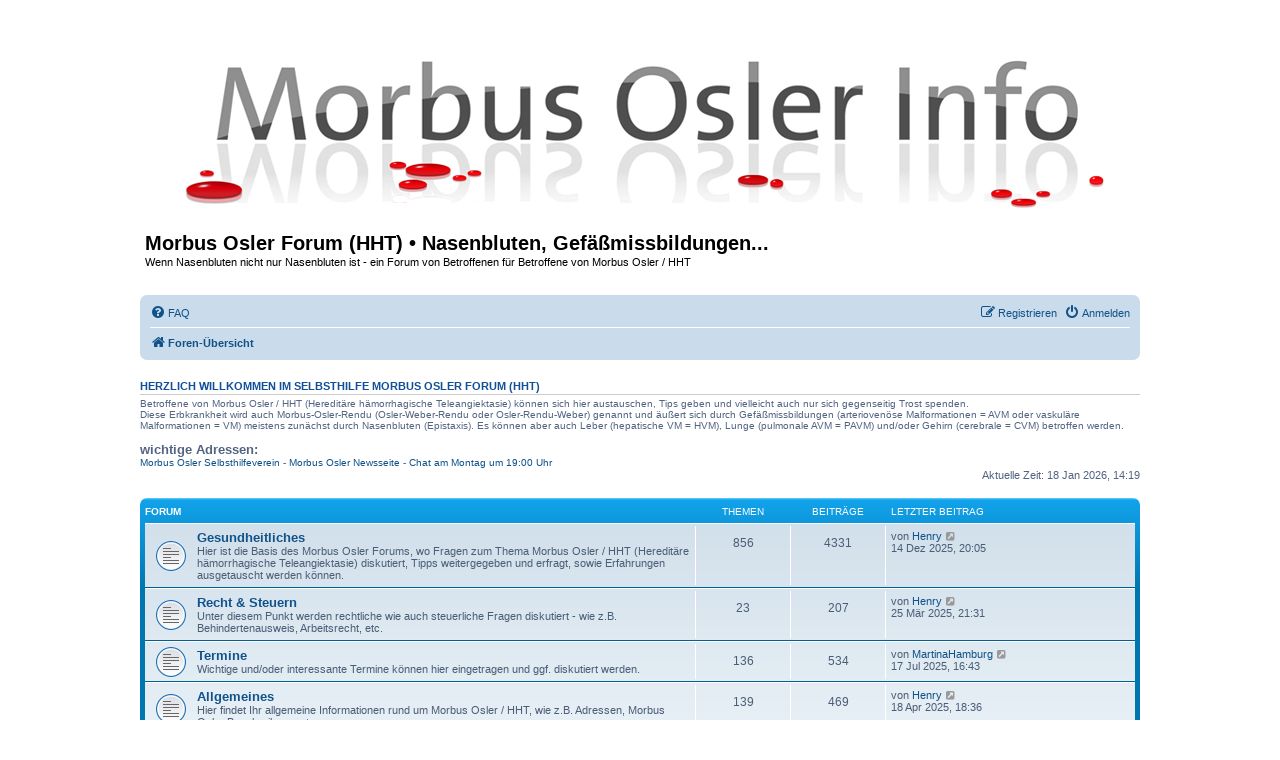

--- FILE ---
content_type: text/html; charset=UTF-8
request_url: https://morbusosler.info/index.php?sid=06cff146784e02d7c407ca3048184978
body_size: 17680
content:
<!DOCTYPE html>
<html dir="ltr" lang="de">
<head>
<meta charset="utf-8" />
<meta http-equiv="X-UA-Compatible" content="IE=edge">
<meta name="viewport" content="width=device-width, initial-scale=1" />

<title>Morbus Osler Forum (HHT) • Nasenbluten, Gefäßmissbildungen... - Foren-Übersicht</title>



<!--
	phpBB style name: prosilver
	Based on style:   prosilver (this is the default phpBB3 style)
	Original author:  Tom Beddard ( http://www.subBlue.com/ )
	Modified by:
-->

<link href="./assets/css/font-awesome.min.css?assets_version=25" rel="stylesheet">
<link href="./styles/prosilver/theme/stylesheet.css?assets_version=25" rel="stylesheet">
<link href="./styles/prosilver/theme/de/stylesheet.css?assets_version=25" rel="stylesheet">




<!--[if lte IE 9]>
	<link href="./styles/prosilver/theme/tweaks.css?assets_version=25" rel="stylesheet">
<![endif]-->


<link href="./ext/crizzo/aboutus/styles/prosilver/theme/aboutus.css?assets_version=25" rel="stylesheet" media="screen" />



</head>
<body id="phpbb" class="nojs notouch section-index ltr ">


<div id="wrap" class="wrap">
	<a id="top" class="top-anchor" accesskey="t"></a>
	<div id="page-header">
		<div class="headerbar" role="banner">
					<div class="inner">

			<div id="site-description" class="site-description">
				<a id="logo" class="logo" href="./index.php?sid=3948c8033e7ca7f6aa5688c8daf2a7ff" title="Foren-Übersicht"><span class="site_logo"></span></a>
				<h1>Morbus Osler Forum (HHT) • Nasenbluten, Gefäßmissbildungen...</h1>
				<p>Wenn Nasenbluten nicht nur Nasenbluten ist - ein Forum von Betroffenen für Betroffene von Morbus Osler / HHT</p>
				<p class="skiplink"><a href="#start_here">Zum Inhalt</a></p>
			</div>

									
			</div>
					</div>
				<div class="navbar" role="navigation">
	<div class="inner">

	<ul id="nav-main" class="nav-main linklist" role="menubar">

		<li id="quick-links" class="quick-links dropdown-container responsive-menu hidden" data-skip-responsive="true">
			<a href="#" class="dropdown-trigger">
				<i class="icon fa-bars fa-fw" aria-hidden="true"></i><span>Schnellzugriff</span>
			</a>
			<div class="dropdown">
				<div class="pointer"><div class="pointer-inner"></div></div>
				<ul class="dropdown-contents" role="menu">
					
					
										<li class="separator"></li>

									</ul>
			</div>
		</li>

				<li data-skip-responsive="true">
			<a href="/app.php/help/faq?sid=3948c8033e7ca7f6aa5688c8daf2a7ff" rel="help" title="Häufig gestellte Fragen" role="menuitem">
				<i class="icon fa-question-circle fa-fw" aria-hidden="true"></i><span>FAQ</span>
			</a>
		</li>
						
			<li class="rightside"  data-skip-responsive="true">
			<a href="./ucp.php?mode=login&amp;sid=3948c8033e7ca7f6aa5688c8daf2a7ff" title="Anmelden" accesskey="x" role="menuitem">
				<i class="icon fa-power-off fa-fw" aria-hidden="true"></i><span>Anmelden</span>
			</a>
		</li>
					<li class="rightside" data-skip-responsive="true">
				<a href="./ucp.php?mode=register&amp;sid=3948c8033e7ca7f6aa5688c8daf2a7ff" role="menuitem">
					<i class="icon fa-pencil-square-o  fa-fw" aria-hidden="true"></i><span>Registrieren</span>
				</a>
			</li>
						</ul>

	<ul id="nav-breadcrumbs" class="nav-breadcrumbs linklist navlinks" role="menubar">
								<li class="breadcrumbs" itemscope itemtype="http://schema.org/BreadcrumbList">
										<span class="crumb"  itemtype="http://schema.org/ListItem" itemprop="itemListElement" itemscope><a href="./index.php?sid=3948c8033e7ca7f6aa5688c8daf2a7ff" itemtype="https://schema.org/Thing" itemprop="item" accesskey="h" data-navbar-reference="index"><i class="icon fa-home fa-fw"></i><span itemprop="name">Foren-Übersicht</span></a><meta itemprop="position" content="1" /></span>

								</li>
		
			</ul>

	</div>
</div>
	</div>

	
	<a id="start_here" class="anchor"></a>
	<div id="page-body" class="page-body" role="main">
		
		
<div itemscope itemtype="http://data-vocabulary.org/Organization">
<h3>Herzlich Willkommen im Selbsthilfe <span itemprop="name">Morbus Osler Forum</span> (HHT)</h3>
Betroffene von Morbus Osler / HHT (Hereditäre hämorrhagische Teleangiektasie) können sich hier austauschen, Tips geben und vielleicht auch nur sich gegenseitig Trost spenden.<br />
Diese Erbkrankheit wird auch Morbus-Osler-Rendu (Osler-Weber-Rendu oder Osler-Rendu-Weber) genannt und äußert sich durch Gefäßmissbildungen (arteriovenöse Malformationen = AVM oder vaskuläre Malformationen = VM) meistens zunächst durch Nasenbluten (Epistaxis). Es können aber auch Leber (hepatische VM = HVM), Lunge (pulmonale AVM = PAVM) und/oder Gehirn (cerebrale = CVM) betroffen werden.<br /><br />
<h4>wichtige Adressen: </h4><a href="http://www.morbus-osler.de" target="blank">Morbus Osler Selbsthilfeverein</a> - <a href="http://www.morbusosler.info" target="blank">Morbus Osler Newsseite</a> - <a href="http://morbusosler.mainchat.de/" target="blank">Chat am Montag um 19:00 Uhr</a>
</div>

<p class="right responsive-center time">Aktuelle Zeit: 18 Jan 2026, 14:19</p>



	
				<div class="forabg">
			<div class="inner">
			<ul class="topiclist">
				<li class="header">
										<dl class="row-item">
						<dt><div class="list-inner">Forum</div></dt>
						<dd class="topics">Themen</dd>
						<dd class="posts">Beiträge</dd>
						<dd class="lastpost"><span>Letzter Beitrag</span></dd>
					</dl>
									</li>
			</ul>
			<ul class="topiclist forums">
		
					<li class="row">
						<dl class="row-item forum_read">
				<dt title="Keine ungelesenen Beiträge">
										<div class="list-inner">
																		<a href="./viewforum.php?f=6&amp;sid=3948c8033e7ca7f6aa5688c8daf2a7ff" class="forumtitle">Gesundheitliches</a>
						<br />Hier ist die Basis des Morbus Osler Forums, wo Fragen zum Thema Morbus Osler / HHT (Hereditäre hämorrhagische Teleangiektasie) diskutiert, Tipps weitergegeben und erfragt, sowie Erfahrungen ausgetauscht werden können.												
												<div class="responsive-show" style="display: none;">
															Themen: <strong>856</strong>
													</div>
											</div>
				</dt>
									<dd class="topics">856 <dfn>Themen</dfn></dd>
					<dd class="posts">4331 <dfn>Beiträge</dfn></dd>
					<dd class="lastpost">
						<span>
																						<dfn>Letzter Beitrag</dfn>
																	von <a href="./memberlist.php?mode=viewprofile&amp;u=154&amp;sid=3948c8033e7ca7f6aa5688c8daf2a7ff" class="username">Henry</a>																	<a href="./viewtopic.php?f=6&amp;p=5880&amp;sid=3948c8033e7ca7f6aa5688c8daf2a7ff#p5880" title="Neuester Beitrag">
										<i class="icon fa-external-link-square fa-fw icon-lightgray icon-md" aria-hidden="true"></i><span class="sr-only">Neuester Beitrag</span>
									</a>
																<br />14 Dez 2025, 20:05
													</span>
					</dd>
							</dl>
					</li>
			
	
	
			
					<li class="row">
						<dl class="row-item forum_read">
				<dt title="Keine ungelesenen Beiträge">
										<div class="list-inner">
																		<a href="./viewforum.php?f=7&amp;sid=3948c8033e7ca7f6aa5688c8daf2a7ff" class="forumtitle">Recht &amp; Steuern</a>
						<br />Unter diesem Punkt werden rechtliche wie auch steuerliche Fragen diskutiert - wie z.B. Behindertenausweis, Arbeitsrecht, etc.												
												<div class="responsive-show" style="display: none;">
															Themen: <strong>23</strong>
													</div>
											</div>
				</dt>
									<dd class="topics">23 <dfn>Themen</dfn></dd>
					<dd class="posts">207 <dfn>Beiträge</dfn></dd>
					<dd class="lastpost">
						<span>
																						<dfn>Letzter Beitrag</dfn>
																	von <a href="./memberlist.php?mode=viewprofile&amp;u=154&amp;sid=3948c8033e7ca7f6aa5688c8daf2a7ff" class="username">Henry</a>																	<a href="./viewtopic.php?f=7&amp;p=5771&amp;sid=3948c8033e7ca7f6aa5688c8daf2a7ff#p5771" title="Neuester Beitrag">
										<i class="icon fa-external-link-square fa-fw icon-lightgray icon-md" aria-hidden="true"></i><span class="sr-only">Neuester Beitrag</span>
									</a>
																<br />25 Mär 2025, 21:31
													</span>
					</dd>
							</dl>
					</li>
			
	
	
			
					<li class="row">
						<dl class="row-item forum_read">
				<dt title="Keine ungelesenen Beiträge">
										<div class="list-inner">
																		<a href="./viewforum.php?f=10&amp;sid=3948c8033e7ca7f6aa5688c8daf2a7ff" class="forumtitle">Termine</a>
						<br />Wichtige und/oder interessante Termine können hier eingetragen und ggf. diskutiert werden.												
												<div class="responsive-show" style="display: none;">
															Themen: <strong>136</strong>
													</div>
											</div>
				</dt>
									<dd class="topics">136 <dfn>Themen</dfn></dd>
					<dd class="posts">534 <dfn>Beiträge</dfn></dd>
					<dd class="lastpost">
						<span>
																						<dfn>Letzter Beitrag</dfn>
																	von <a href="./memberlist.php?mode=viewprofile&amp;u=373&amp;sid=3948c8033e7ca7f6aa5688c8daf2a7ff" class="username">MartinaHamburg</a>																	<a href="./viewtopic.php?f=10&amp;p=5829&amp;sid=3948c8033e7ca7f6aa5688c8daf2a7ff#p5829" title="Neuester Beitrag">
										<i class="icon fa-external-link-square fa-fw icon-lightgray icon-md" aria-hidden="true"></i><span class="sr-only">Neuester Beitrag</span>
									</a>
																<br />17 Jul 2025, 16:43
													</span>
					</dd>
							</dl>
					</li>
			
	
	
			
					<li class="row">
						<dl class="row-item forum_read">
				<dt title="Keine ungelesenen Beiträge">
										<div class="list-inner">
																		<a href="./viewforum.php?f=9&amp;sid=3948c8033e7ca7f6aa5688c8daf2a7ff" class="forumtitle">Allgemeines</a>
						<br />Hier findet Ihr allgemeine Informationen rund um Morbus Osler / HHT, wie z.B. Adressen, Morbus Osler Beschreibung, etc.												
												<div class="responsive-show" style="display: none;">
															Themen: <strong>139</strong>
													</div>
											</div>
				</dt>
									<dd class="topics">139 <dfn>Themen</dfn></dd>
					<dd class="posts">469 <dfn>Beiträge</dfn></dd>
					<dd class="lastpost">
						<span>
																						<dfn>Letzter Beitrag</dfn>
																	von <a href="./memberlist.php?mode=viewprofile&amp;u=154&amp;sid=3948c8033e7ca7f6aa5688c8daf2a7ff" class="username">Henry</a>																	<a href="./viewtopic.php?f=9&amp;p=5795&amp;sid=3948c8033e7ca7f6aa5688c8daf2a7ff#p5795" title="Neuester Beitrag">
										<i class="icon fa-external-link-square fa-fw icon-lightgray icon-md" aria-hidden="true"></i><span class="sr-only">Neuester Beitrag</span>
									</a>
																<br />18 Apr 2025, 18:36
													</span>
					</dd>
							</dl>
					</li>
			
	
	
			
					<li class="row">
						<dl class="row-item forum_read">
				<dt title="Keine ungelesenen Beiträge">
										<div class="list-inner">
																		<a href="./viewforum.php?f=8&amp;sid=3948c8033e7ca7f6aa5688c8daf2a7ff" class="forumtitle">Sonstiges</a>
						<br />Alle sonstigen Themen können hier diskutiert werden, auch wenn sie garnichts mit Morbus Osler / HHT zu tun haben.												
												<div class="responsive-show" style="display: none;">
															Themen: <strong>62</strong>
													</div>
											</div>
				</dt>
									<dd class="topics">62 <dfn>Themen</dfn></dd>
					<dd class="posts">243 <dfn>Beiträge</dfn></dd>
					<dd class="lastpost">
						<span>
																						<dfn>Letzter Beitrag</dfn>
																	von <a href="./memberlist.php?mode=viewprofile&amp;u=154&amp;sid=3948c8033e7ca7f6aa5688c8daf2a7ff" class="username">Henry</a>																	<a href="./viewtopic.php?f=8&amp;p=5821&amp;sid=3948c8033e7ca7f6aa5688c8daf2a7ff#p5821" title="Neuester Beitrag">
										<i class="icon fa-external-link-square fa-fw icon-lightgray icon-md" aria-hidden="true"></i><span class="sr-only">Neuester Beitrag</span>
									</a>
																<br />06 Jul 2025, 15:47
													</span>
					</dd>
							</dl>
					</li>
			
				</ul>

			</div>
		</div>
		


	<form method="post" action="./ucp.php?mode=login&amp;sid=3948c8033e7ca7f6aa5688c8daf2a7ff" class="headerspace">
	<h3><a href="./ucp.php?mode=login&amp;sid=3948c8033e7ca7f6aa5688c8daf2a7ff">Anmelden</a>&nbsp; &bull; &nbsp;<a href="./ucp.php?mode=register&amp;sid=3948c8033e7ca7f6aa5688c8daf2a7ff">Registrieren</a></h3>
		<fieldset class="quick-login">
			<label for="username"><span>Benutzername:</span> <input type="text" tabindex="1" name="username" id="username" size="10" class="inputbox" title="Benutzername" /></label>
			<label for="password"><span>Passwort:</span> <input type="password" tabindex="2" name="password" id="password" size="10" class="inputbox" title="Passwort" autocomplete="off" /></label>
							<a href="./ucp.php?mode=sendpassword&amp;sid=3948c8033e7ca7f6aa5688c8daf2a7ff">Ich habe mein Passwort vergessen</a>
										<span class="responsive-hide">|</span> <label for="autologin">Angemeldet bleiben <input type="checkbox" tabindex="4" name="autologin" id="autologin" /></label>
						<input type="submit" tabindex="5" name="login" value="Anmelden" class="button2" />
			<input type="hidden" name="redirect" value="./index.php?sid=3948c8033e7ca7f6aa5688c8daf2a7ff" />
<input type="hidden" name="creation_time" value="1768745962" />
<input type="hidden" name="form_token" value="7e6fa3a0da0bbf91ffae6a83f204a04a8ab44a16" />

			
		</fieldset>
	</form>


	<div class="stat-block online-list">
		<h3>Wer ist online?</h3>		<p>
						Insgesamt sind <strong>84</strong> Besucher online :: 0 sichtbare Mitglieder, 0 unsichtbare Mitglieder und 84 Gäste (basierend auf den aktiven Besuchern der letzten 5 Minuten)<br />Der Besucherrekord liegt bei <strong>725</strong> Besuchern, die am 15 Mai 2024, 17:28 gleichzeitig online waren.<br /> 
								</p>
	</div>



	<div class="stat-block statistics">
		<h3>Statistik</h3>
		<p>
						Beiträge insgesamt <strong>5789</strong> &bull; Themen insgesamt <strong>1218</strong> &bull; Mitglieder insgesamt <strong>778</strong> &bull; Unser neuestes Mitglied: <strong><a href="./memberlist.php?mode=viewprofile&amp;u=1424&amp;sid=3948c8033e7ca7f6aa5688c8daf2a7ff" class="username">Lausitz</a></strong>
					</p>
	</div>


			</div>


<div id="page-footer" class="page-footer" role="contentinfo">
	<div class="navbar" role="navigation">
	<div class="inner">

	<ul id="nav-footer" class="nav-footer linklist" role="menubar">
		<li class="breadcrumbs">
									<span class="crumb"><a href="./index.php?sid=3948c8033e7ca7f6aa5688c8daf2a7ff" data-navbar-reference="index"><i class="icon fa-home fa-fw" aria-hidden="true"></i><span>Foren-Übersicht</span></a></span>					</li>
		
				<li class="rightside">Alle Zeiten sind <span title="UTC">UTC</span></li>
							<li class="rightside">
				<a href="./ucp.php?mode=delete_cookies&amp;sid=3948c8033e7ca7f6aa5688c8daf2a7ff" data-ajax="true" data-refresh="true" role="menuitem">
					<i class="icon fa-trash fa-fw" aria-hidden="true"></i><span>Alle Cookies löschen</span>
				</a>
			</li>
							<li class="rightside" data-last-responsive="true">
	<a href="./ucp.php?mode=privacy&amp;sid=3948c8033e7ca7f6aa5688c8daf2a7ff" role="menuitem">
		<i class="icon fa-user-secret fa-fw" aria-hidden="true"></i><span>Datenschutzerklärung</span>
	</a>
</li>
				<li class="rightside" data-last-responsive="true"><a href="/app.php/aboutus?sid=3948c8033e7ca7f6aa5688c8daf2a7ff" role="menuitem"><i class="icon fa-info-circle fa-fw" aria-hidden="true"></i><span>Impressum</span></a></li>			</ul>

	</div>
</div>

	<div class="copyright">
				<p class="footer-row">
			<span class="footer-copyright">Powered by <a href="https://www.phpbb.com/">phpBB</a>&reg; Forum Software &copy; phpBB Limited</span>
		</p>
				<p class="footer-row">
			<span class="footer-copyright">Deutsche Übersetzung durch <a href="https://www.phpbb.de/">phpBB.de</a></span>
		</p>
						<p class="footer-row">
			<a class="footer-link" href="./ucp.php?mode=privacy&amp;sid=3948c8033e7ca7f6aa5688c8daf2a7ff" title="Datenschutz" role="menuitem">
				<span class="footer-link-text">Datenschutz</span>
			</a>
			|
			<a class="footer-link" href="./ucp.php?mode=terms&amp;sid=3948c8033e7ca7f6aa5688c8daf2a7ff" title="Nutzungsbedingungen" role="menuitem">
				<span class="footer-link-text">Nutzungsbedingungen</span>
			</a>
		</p>
					</div>

	<div id="darkenwrapper" class="darkenwrapper" data-ajax-error-title="AJAX-Fehler" data-ajax-error-text="Bei der Verarbeitung deiner Anfrage ist ein Fehler aufgetreten." data-ajax-error-text-abort="Der Benutzer hat die Anfrage abgebrochen." data-ajax-error-text-timeout="Bei deiner Anfrage ist eine Zeitüberschreitung aufgetreten. Bitte versuche es erneut." data-ajax-error-text-parsererror="Bei deiner Anfrage ist etwas falsch gelaufen und der Server hat eine ungültige Antwort zurückgegeben.">
		<div id="darken" class="darken">&nbsp;</div>
	</div>

	<div id="phpbb_alert" class="phpbb_alert" data-l-err="Fehler" data-l-timeout-processing-req="Bei der Anfrage ist eine Zeitüberschreitung aufgetreten.">
		<a href="#" class="alert_close">
			<i class="icon fa-times-circle fa-fw" aria-hidden="true"></i>
		</a>
		<h3 class="alert_title">&nbsp;</h3><p class="alert_text"></p>
	</div>
	<div id="phpbb_confirm" class="phpbb_alert">
		<a href="#" class="alert_close">
			<i class="icon fa-times-circle fa-fw" aria-hidden="true"></i>
		</a>
		<div class="alert_text"></div>
	</div>
</div>

</div>

<div>
	<a id="bottom" class="anchor" accesskey="z"></a>
	</div>

<script src="./assets/javascript/jquery.min.js?assets_version=25"></script>
<script src="./assets/javascript/core.js?assets_version=25"></script>



<script src="./styles/prosilver/template/forum_fn.js?assets_version=25"></script>
<script src="./styles/prosilver/template/ajax.js?assets_version=25"></script>



</body>
</html>
